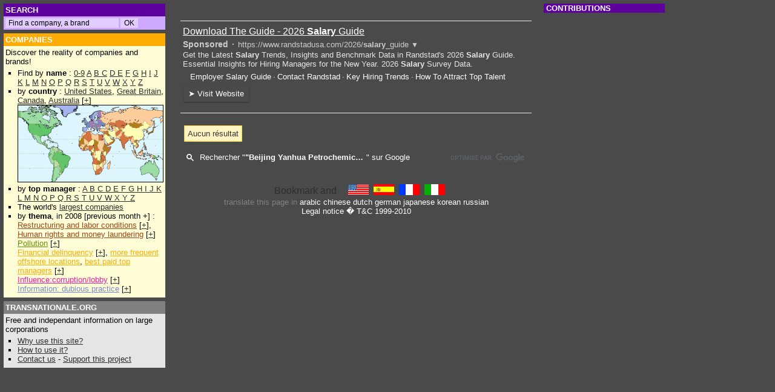

--- FILE ---
content_type: text/html; charset=UTF-8
request_url: http://www.transnationale.org/gsearch.php?domains=www.transnationale.org&sitesearch=&q=%22Beijing%20Yanhua%20Petrochemical%20Co.%20Ltd.%22+salary+OR+bonus+OR+stock-options&sa=OK&client=pub-2642534665785160&forid=1&channel=6290198667&ie=ISO-8859-1&oe=ISO-8859-1&flav=0002&sig=NuXwWEvBGZspbgPc&cof=GALT%3A%23CEA7FF%3BGL%3A1%3BDIV%3A%234A4A4A%3BVLC%3AFF6600%3BAH%3Acenter%3BBGC%3A4A4A4A%3BLBGC%3A4A4A4A%3BALC%3AFFB42D%3BLC%3AFFB42D%3BT%3AFFFFFF%3BGFNT%3AE8DBEF%3BGIMP%3ACEA7FF%3BLH%3A26%3BLW%3A304%3BL%3Ahttp%3A%2F%2Fwww.transnationale.org%2Fimages%2Ftrans2.gif%3BS%3Ahttp%3A%2F%2Fwww.transnationale.org%3BFORID%3A11&hl=en
body_size: 4732
content:
<html><head><title>Search results</title>


<html><head>
<META HTTP-EQUIV="Content-Language" content="EN">
<META http-equiv="Content-Type" content="text/html; charset=iso-8859-1">
<LINK REL=StyleSheet HREF="/style2.css" TYPE="text/css">
<script type="text/javascript">
<!--
if (document.all) { navi="IE" } else {
if (document.layers) { navi="NN" } else {
if (document.getElementById) { navi="N6"} } }
s= "http://www.transnationale.org/" 

if ((location.hostname.lastIndexOf('transnationale.org')=="-1") && (location.pathname.lastIndexOf('translate')=="-1")) { 
document.location.replace ? document.location.replace(s) : document.location.href = (s) ;
 }


function Validator(theForm) {
var valid="0123456789abcdefghijklmnopqrstuvwxyzABCDEFGHIJKLMNOPQRSTUVWXYZ-_@."

for (var i=0; i<theForm.Email.value.length; i++) {
if (valid.indexOf(theForm.Email.value.charAt(i)) < 0) {
alert("!! Your e-mail address contains an invalid character !!");
theForm.Email.focus();
return false;
} }

if (theForm.Email.value.indexOf("@",0)<0) {
alert("!! Your e-mail address is not valid !!");
theForm.Email.focus();
return false;
} }

function clearText(thefield){
if (thefield.defaultValue==thefield.value)
thefield.value = ""
}

function Get_Cookie(name) {
var start = document.cookie.toUpperCase().indexOf(" "+name+"=")+1;
var len = start+name.length+1;
if ((!start) && (name != document.cookie.toUpperCase().substring(0,name.length))) return null;
if (start == -1) return null;
var end = document.cookie.indexOf(";",len);
if (end == -1) end = document.cookie.length;
return unescape(document.cookie.substring(len,end)); }

function Set_Cookie(name,value,path,domain) {
document.cookie = name + "=" + escape(value) +
( (expires) ? ";expires=" + expires.toGMTString() : "") +
( (path) ? ";path=" + path : "") + 
( (domain) ? ";domain=" + domain : ""); }

var now = new Date();
expires = new Date(now.getTime() + 10 * 365 * 24 * 60 * 60 * 1000); 
now.setTime(now.getTime()+((now.getTimezoneOffset()+60)*60*1000))
var member
member = 0

//if (location.pathname.lastIndexOf('companies') !="-1") {
	if ((Get_Cookie("PAIEMENT") == 'O') || (Get_Cookie("PAIEMENT") == 'o')) { 
		if (document.cookie.toUpperCase().lastIndexOf("ABOPRO") != "-1") {
			if (Get_Cookie("ABOPRO") > now.getTime()) {
				member = 1;
			}
		} else { 
		
			var p=location.pathname.substring(location.pathname.lastIndexOf('companies')+10,location.pathname.lastIndexOf('.php'));
			var pco=p
			// for ( i=0; i<p.length; i++ ) { 
			// pco = pco.replace("_","%255F");
			// }
			pco=pco.toUpperCase()
			
			if (document.cookie.toUpperCase().lastIndexOf("P"+pco) != "-1") {
				if (Get_Cookie("P"+pco) > now.getTime()) {
					member = 1
				}
			}
		}
	}
//}


document.write('<style type="text\/css">');
//if (member!=1) {
//document.write('.public {display:block; width:100%;margin: 0; overflow: no;border:0;}');
//document.write('.member {display:none; width:100%; margin: 0; overflow: no;border:0;}');
//} else {
//document.write('#complet{display:none;}');
document.write('.public {display:none; width:100%;margin: 0; overflow: no;border:0;}');
document.write('.member {display:block; width:100%; margin: 0; overflow: no;border:0;}');
//}
document.write('<\/style>');


	/*
	* Montre / Cache un div
	*/
	function DivStatus( nom, numero )
		{
			var divID = nom + numero;
			var hdivID = 'h'+nom+numero;
			if ( document.getElementById && document.getElementById( divID ) ) // Pour les navigateurs r�cents
				{
					Pdiv = document.getElementById( divID );
					hPdiv = document.getElementById( hdivID );
					PcH = true;
		 		}
			else if ( document.all && document.all[ divID ] ) // Pour les veilles versions
				{
					Pdiv = document.all[ divID ];
					hPdiv = document.all[ hdivID ];
					PcH = true;
				}
			else if ( document.layers && document.layers[ divID ] ) // Pour les tr�s veilles versions
				{
					Pdiv = document.layers[ divID ];
					hPdiv = document.layers[ hdivID ];
					PcH = true;
				}
			else
				{
					
					PcH = false;
				}
			if ( PcH )
				{
					Pdiv.className = ( Pdiv.className == 'cachediv' ) ? '' : 'cachediv';
					if ( Pdiv.className == 'cachediv' ) {
						hPdiv.className = 'inactive';
					} else {
						hPdiv.className = 'active';
					}
				}
		}
		

	/*
	* Cache un div 
	*/
	function Hide( nom, numero )
		{
			
			var divID = nom + numero;
			var hdivID = 'h'+nom+numero;
						
			if ( document.getElementById && document.getElementById( divID ) ) // Pour les navigateurs r�cents
				{
					Pdiv = document.getElementById( divID );
					hPdiv = document.getElementById( hdivID );
					PcH = true;
		 		}
			else if ( document.all && document.all[ divID ] ) // Pour les veilles versions
				{
					Pdiv = document.all[ divID ];
					hPdiv = document.all[ hdivID ];
					PcH = true;
				}
			else if ( document.layers && document.layers[ divID ] ) // Pour les tr�s veilles versions
				{
					Pdiv = document.layers[ divID ];
					hPdiv = document.layers[ hdivID ];
					PcH = true;
				}
			else
				{
					
					PcH = false;
				}
					Pdiv.className = 'cachediv';
					
					if (hPdiv.className != 'off') {hPdiv.className = 'inactive';}
		}
function Validation(theForm) {
if (theForm.commentaire_titre.value=='') {
alert("This field must be filled !!");
theForm.commentaire_titre.focus();
return false;
}

if (theForm.commentaire_auteur.value=='') {
alert("This field must be filled !!");
theForm.commentaire_auteur.focus();
return false;
} 

if (theForm.commentaire_texte.value=='') {
alert("This field must be filled !!");
theForm.commentaire_texte.focus();
return false;
}
}

//-->
</script>


</head><body style="background-color:#4a4a4a;">
<div style="top: 6px;left: 6px;position: absolute;width: 98%;margin:0;">
	
<div style="position: absolute;left:0;width: 260px;">

<table width=260 border=0 cellspacing=0 cellpadding=3 align=left>

<tr><td class=tdossier bgcolor=#5d009d>
<nobr>

<form method="get" action="http://www.transnationale.org/gsearch.php" target="_top" class=goo>
<font style="font-size:10pt;">SEARCH&nbsp</font>
</td></tr><tr><td class=tp bgcolor=#cea7ff>
<input type="text" name="q" size="25" maxlength="255" value=" Find a company, a brand" id="sbi" onFocus=clearText(this) class=go></input>
<input type="submit" name="sa" value="OK" id="sbb" class=go></input>
</form>


</nobr></td></tr>

<tr height=5><td></td></tr>

<tr><td class=tdossier bgcolor=#FFAC04><a href="/default.php#entr" class=struc style="font-size:10pt;">COMPANIES</a><br>
</td></tr><tr><td bgcolor=#FFFED7 class=td style="border-left: 0px solid #2E2E2E; border-right: 0px solid #2E2E2E; border-bottom: 0px solid #2E2E2E;">
Discover the reality of companies and brands!<br>

<ul style="margin: 2px 0; padding: 2px 0 2px 1.5em;list-style-type:square;">
<li>Find by <b>name</b> :
<a href="/rating/companies_0.php">0-9</a> <a href="/rating/companies_a.php">A</a> <a href="/rating/companies_b.php">B</a><a href="/rating/companies_c.php"> C</a> <a href="/rating/companies_d.php">D</a><a href="/rating/companies_e.php"> E</a> <a href="/rating/companies_f.php">F</a> <a href="/rating/companies_g.php">G</a> <a href="/rating/companies_h.php">H</a> <a href="/rating/companies_i.php">I</a> <a href="/rating/companies_j.php">J</a> <a href="/rating/companies_k.php">K</a>
<a href="/rating/companies_l.php"> L</a> <a href="/rating/companies_m.php">M</a> <a href="/rating/companies_n.php">N</a> <a href="/rating/companies_o.php">O</a> <a href="/rating/companies_p.php">P</a> <a href="/rating/companies_q.php">Q</a> <a href="/rating/companies_r.php">R</a> <a href="/rating/companies_s.php">S</a> <a href="/rating/companies_t.php">T</a> <a href="/rating/companies_u.php">U</a> <a href="/rating/companies_v.php">V</a> <a href="/rating/companies_w.php">W</a> <a href="/rating/companies_x.php">X</a> <a href="/rating/companies_y.php">Y</a> <a href="/rating/companies_z.php">Z</a>
</li><li> by <b>country</b> : <a href="/countries/usa.php">United States</a>, <a href="/countries/gbr.php">Great Britain</a>, <a href="/countries/can.php">Canada</a>, <a href="/countries/aus.php">Australia</a> [<a href="/epays.php">+</a>]
<br><a href="/epays.php"><img src="/images/mappemonde_mini.gif" border="1" height="126" width="239"></a>
</li><li>by <b>top manager</b> :
	<a href="/manager/manager_a.php">A </a>
<a href="/manager/manager_b.php">B </a>
<a href="/manager/manager_c.php">C </a>
<a href="/manager/manager_d.php">D </a>
<a href="/manager/manager_e.php">E </a>
<a href="/manager/manager_f.php">F </a>
<a href="/manager/manager_g.php">G </a>
<a href="/manager/manager_h.php">H </a>
<a href="/manager/manager_i.php">I </a>
<a href="/manager/manager_j.php">J </a>
<a href="/manager/manager_k.php">K </a>
<a href="/manager/manager_l.php">L </a>
<a href="/manager/manager_m.php">M </a>
<a href="/manager/manager_n.php">N </a>
<a href="/manager/manager_n.php">O </a>
<a href="/manager/manager_p.php">P </a>
<a href="/manager/manager_q.php">Q </a>
<a href="/manager/manager_r.php">R </a>
<a href="/manager/manager_s.php">S </a>
<a href="/manager/manager_t.php">T </a>
<a href="/manager/manager_u.php">U </a>
<a href="/manager/manager_v.php">V </a>
<a href="/manager/manager_w.php">W </a>
<a href="/manager/manager_x.php">X </a>
<a href="/manager/manager_y.php">Y </a>
<a href="/manager/manager_z.php">Z </a>
</li><li>The world's <a href="/countries/majors.php">largest companies</a>

</li><li> by <b>thema</b>, in 2008 [previous month +] : 
	<br><a href="/rating/soci2008.php" class=soci>Restructuring and labor conditions</a> [<a href="/news.php#empl">+</a>], <a href="/rating/homm2008.php" class=soci>Human rights and money laundering</a> [<a href="/news.php#homm">+</a>]
	<br><a href="/rating/envi2008.php" class=envi>Pollution</a> [<a href="/news.php#envi">+</a>]
	<br><a href="/rating/deli2008.php" class=deli>Financial delinquency</a> [<a href="/news.php#deli">+</a>], <a href="/rating/para2008.php" class=deli>more frequent offshore locations</a>, <a href="/rating/mana2008.php" class=deli>best paid top managers</a> [<a href="/news.php#mana">+</a>]
	<br><a href="/rating/infl2008.php" class=infl>Influence:corruption/lobby</a> [<a href="/news.php#infl">+</a>]
	<br><a href="/rating/imag2008.php" class=imag>Information: dubious practice</a> [<a href="/news.php#imag">+</a>]
	</li>
</ul></td></tr>

<tr height=5><td></td></tr>

<tr><td class=tdossier bgcolor=#808080>
<a href="/aide.php" class=struc style="font-size:10pt;">TRANSNATIONALE.ORG</a>
</td></tr><tr><td bgcolor=#e4e5e4 class=td>

Free and independant information on large corporations

<ul style="margin: 2px 0; padding: 2px 0 2px 1.5em;list-style-type:square;">
	
<li><a href="/aide.php#why">Why use this site?</a>
</li><li><a href="/aide.php#utile">How to use it?
</li><li><a href="/contact.php">Contact us</a> - <a href="/members/abo.php">Support this project</a>

</td></tr>
</table></div>

<div style="width:616px; height:100% !important; height:700px; margin: 0 172px 0 272px; padding:0 2px 0 2px;">
<table cellpadding=0 cellmargin=0><!-- google_ad_section_start -->
<table cellspacing=0 cellpadding=4 width=100%><tr><td class=td>
	
	
<!-- Google Search Result Snippet Begins -->
<script>
  (function() {
    var cx = 'partner-pub-2642534665785160:d09s6hd2c3a';
    var gcse = document.createElement('script');
    gcse.type = 'text/javascript';
    gcse.async = true;
    gcse.src = 'https://cse.google.com/cse.js?cx=' + cx;
    var s = document.getElementsByTagName('script')[0];
    s.parentNode.insertBefore(gcse, s);
  })();
</script>
<gcse:searchresults-only></gcse:searchresults-only>
<!-- Google Search Result Snippet Ends -->

</td></tr></table>

<!-- google_ad_section_end -->


<hr class=hr>

<div style="width:100%; text-align:center; align:center; " >

<!-- AddThis Button BEGIN -->
<script type="text/javascript">var addthis_pub="tnc341";</script>
<a href="http://www.addthis.com/bookmark.php?v=20" onmouseover="return addthis_open(this, '', '[URL]', '[TITLE]')" onmouseout="addthis_close()" onclick="return addthis_sendto()"><img src="http://s7.addthis.com/static/btn/lg-share-en.gif" width="125" height="16" alt="Bookmark and Share" style="border:0"/></a><script type="text/javascript" src="http://s7.addthis.com/js/200/addthis_widget.js"></script>
<!-- AddThis Button END -->

<font size=2>
&nbsp;<a href="http://www.transnationale.org/" target="_top"><img src="/images/dr_anglais.gif" border=0 height=18 width=34></a>
&nbsp;<a href="http://es.transnationale.org/" target="_top"><img src="/images/dr_espagnol.gif" border="0" width=34 height=18 alt="en espa�ol"></a>
&nbsp;<a href="http://fr.transnationale.org/" target="_top"><img src="/images/dr_francais.gif" border="0" width=34 height=18 alt="en fran�ais"></a>
&nbsp;<a href="http://it.transnationale.org/" target="_top"><img src="/images/dr_italien.gif" border=0 width=34 height=18 alt="in italiano"></a>
<br>

 <font color=#808080>translate this page in <a class=struc href="http://www.google.com/translate?u=http%3A%2F%2Fwww.transnationale.org%2Fgsearch.php%3Fdomains%3Dwww.transnationale.org%26sitesearch%3D%26q%3D%2522Beijing%2520Yanhua%2520Petrochemical%2520Co.%2520Ltd.%2522%2Bsalary%2BOR%2Bbonus%2BOR%2Bstock-options%26sa%3DOK%26client%3Dpub-2642534665785160%26forid%3D1%26channel%3D6290198667%26ie%3DISO-8859-1%26oe%3DISO-8859-1%26flav%3D0002%26sig%3DNuXwWEvBGZspbgPc%26cof%3DGALT%253A%2523CEA7FF%253BGL%253A1%253BDIV%253A%25234A4A4A%253BVLC%253AFF6600%253BAH%253Acenter%253BBGC%253A4A4A4A%253BLBGC%253A4A4A4A%253BALC%253AFFB42D%253BLC%253AFFB42D%253BT%253AFFFFFF%253BGFNT%253AE8DBEF%253BGIMP%253ACEA7FF%253BLH%253A26%253BLW%253A304%253BL%253Ahttp%253A%252F%252Fwww.transnationale.org%252Fimages%252Ftrans2.gif%253BS%253Ahttp%253A%252F%252Fwww.transnationale.org%253BFORID%253A11%26hl%3Den&langpair=en%7Car&hl=en&ie=UTF8">arabic</a> <a class=struc href="http://www.google.com/translate?u=http%3A%2F%2Fwww.transnationale.org%2Fgsearch.php%3Fdomains%3Dwww.transnationale.org%26sitesearch%3D%26q%3D%2522Beijing%2520Yanhua%2520Petrochemical%2520Co.%2520Ltd.%2522%2Bsalary%2BOR%2Bbonus%2BOR%2Bstock-options%26sa%3DOK%26client%3Dpub-2642534665785160%26forid%3D1%26channel%3D6290198667%26ie%3DISO-8859-1%26oe%3DISO-8859-1%26flav%3D0002%26sig%3DNuXwWEvBGZspbgPc%26cof%3DGALT%253A%2523CEA7FF%253BGL%253A1%253BDIV%253A%25234A4A4A%253BVLC%253AFF6600%253BAH%253Acenter%253BBGC%253A4A4A4A%253BLBGC%253A4A4A4A%253BALC%253AFFB42D%253BLC%253AFFB42D%253BT%253AFFFFFF%253BGFNT%253AE8DBEF%253BGIMP%253ACEA7FF%253BLH%253A26%253BLW%253A304%253BL%253Ahttp%253A%252F%252Fwww.transnationale.org%252Fimages%252Ftrans2.gif%253BS%253Ahttp%253A%252F%252Fwww.transnationale.org%253BFORID%253A11%26hl%3Den&langpair=en%7Czh-CN&hl=en&ie=UTF8">chinese</a> <a class=struc href="http://www.google.com/translate?u=http%3A%2F%2Fwww.transnationale.org%2Fgsearch.php%3Fdomains%3Dwww.transnationale.org%26sitesearch%3D%26q%3D%2522Beijing%2520Yanhua%2520Petrochemical%2520Co.%2520Ltd.%2522%2Bsalary%2BOR%2Bbonus%2BOR%2Bstock-options%26sa%3DOK%26client%3Dpub-2642534665785160%26forid%3D1%26channel%3D6290198667%26ie%3DISO-8859-1%26oe%3DISO-8859-1%26flav%3D0002%26sig%3DNuXwWEvBGZspbgPc%26cof%3DGALT%253A%2523CEA7FF%253BGL%253A1%253BDIV%253A%25234A4A4A%253BVLC%253AFF6600%253BAH%253Acenter%253BBGC%253A4A4A4A%253BLBGC%253A4A4A4A%253BALC%253AFFB42D%253BLC%253AFFB42D%253BT%253AFFFFFF%253BGFNT%253AE8DBEF%253BGIMP%253ACEA7FF%253BLH%253A26%253BLW%253A304%253BL%253Ahttp%253A%252F%252Fwww.transnationale.org%252Fimages%252Ftrans2.gif%253BS%253Ahttp%253A%252F%252Fwww.transnationale.org%253BFORID%253A11%26hl%3Den&langpair=en%7Cnl&hl=en&ie=UTF8">dutch</a> <a class=struc href="http://www.google.com/translate?u=http%3A%2F%2Fwww.transnationale.org%2Fgsearch.php%3Fdomains%3Dwww.transnationale.org%26sitesearch%3D%26q%3D%2522Beijing%2520Yanhua%2520Petrochemical%2520Co.%2520Ltd.%2522%2Bsalary%2BOR%2Bbonus%2BOR%2Bstock-options%26sa%3DOK%26client%3Dpub-2642534665785160%26forid%3D1%26channel%3D6290198667%26ie%3DISO-8859-1%26oe%3DISO-8859-1%26flav%3D0002%26sig%3DNuXwWEvBGZspbgPc%26cof%3DGALT%253A%2523CEA7FF%253BGL%253A1%253BDIV%253A%25234A4A4A%253BVLC%253AFF6600%253BAH%253Acenter%253BBGC%253A4A4A4A%253BLBGC%253A4A4A4A%253BALC%253AFFB42D%253BLC%253AFFB42D%253BT%253AFFFFFF%253BGFNT%253AE8DBEF%253BGIMP%253ACEA7FF%253BLH%253A26%253BLW%253A304%253BL%253Ahttp%253A%252F%252Fwww.transnationale.org%252Fimages%252Ftrans2.gif%253BS%253Ahttp%253A%252F%252Fwww.transnationale.org%253BFORID%253A11%26hl%3Den&langpair=en%7Cde&hl=en&ie=UTF8">german</a> <a class=struc href="http://www.google.com/translate?u=http%3A%2F%2Fwww.transnationale.org%2Fgsearch.php%3Fdomains%3Dwww.transnationale.org%26sitesearch%3D%26q%3D%2522Beijing%2520Yanhua%2520Petrochemical%2520Co.%2520Ltd.%2522%2Bsalary%2BOR%2Bbonus%2BOR%2Bstock-options%26sa%3DOK%26client%3Dpub-2642534665785160%26forid%3D1%26channel%3D6290198667%26ie%3DISO-8859-1%26oe%3DISO-8859-1%26flav%3D0002%26sig%3DNuXwWEvBGZspbgPc%26cof%3DGALT%253A%2523CEA7FF%253BGL%253A1%253BDIV%253A%25234A4A4A%253BVLC%253AFF6600%253BAH%253Acenter%253BBGC%253A4A4A4A%253BLBGC%253A4A4A4A%253BALC%253AFFB42D%253BLC%253AFFB42D%253BT%253AFFFFFF%253BGFNT%253AE8DBEF%253BGIMP%253ACEA7FF%253BLH%253A26%253BLW%253A304%253BL%253Ahttp%253A%252F%252Fwww.transnationale.org%252Fimages%252Ftrans2.gif%253BS%253Ahttp%253A%252F%252Fwww.transnationale.org%253BFORID%253A11%26hl%3Den&langpair=en%7Cja&hl=en&ie=UTF8">japanese</a> <a class=struc href="http://www.google.com/translate?u=http%3A%2F%2Fwww.transnationale.org%2Fgsearch.php%3Fdomains%3Dwww.transnationale.org%26sitesearch%3D%26q%3D%2522Beijing%2520Yanhua%2520Petrochemical%2520Co.%2520Ltd.%2522%2Bsalary%2BOR%2Bbonus%2BOR%2Bstock-options%26sa%3DOK%26client%3Dpub-2642534665785160%26forid%3D1%26channel%3D6290198667%26ie%3DISO-8859-1%26oe%3DISO-8859-1%26flav%3D0002%26sig%3DNuXwWEvBGZspbgPc%26cof%3DGALT%253A%2523CEA7FF%253BGL%253A1%253BDIV%253A%25234A4A4A%253BVLC%253AFF6600%253BAH%253Acenter%253BBGC%253A4A4A4A%253BLBGC%253A4A4A4A%253BALC%253AFFB42D%253BLC%253AFFB42D%253BT%253AFFFFFF%253BGFNT%253AE8DBEF%253BGIMP%253ACEA7FF%253BLH%253A26%253BLW%253A304%253BL%253Ahttp%253A%252F%252Fwww.transnationale.org%252Fimages%252Ftrans2.gif%253BS%253Ahttp%253A%252F%252Fwww.transnationale.org%253BFORID%253A11%26hl%3Den&langpair=en%7Cko&hl=en&ie=UTF8">korean</a> <a class=struc href="http://www.google.com/translate?u=http%3A%2F%2Fwww.transnationale.org%2Fgsearch.php%3Fdomains%3Dwww.transnationale.org%26sitesearch%3D%26q%3D%2522Beijing%2520Yanhua%2520Petrochemical%2520Co.%2520Ltd.%2522%2Bsalary%2BOR%2Bbonus%2BOR%2Bstock-options%26sa%3DOK%26client%3Dpub-2642534665785160%26forid%3D1%26channel%3D6290198667%26ie%3DISO-8859-1%26oe%3DISO-8859-1%26flav%3D0002%26sig%3DNuXwWEvBGZspbgPc%26cof%3DGALT%253A%2523CEA7FF%253BGL%253A1%253BDIV%253A%25234A4A4A%253BVLC%253AFF6600%253BAH%253Acenter%253BBGC%253A4A4A4A%253BLBGC%253A4A4A4A%253BALC%253AFFB42D%253BLC%253AFFB42D%253BT%253AFFFFFF%253BGFNT%253AE8DBEF%253BGIMP%253ACEA7FF%253BLH%253A26%253BLW%253A304%253BL%253Ahttp%253A%252F%252Fwww.transnationale.org%252Fimages%252Ftrans2.gif%253BS%253Ahttp%253A%252F%252Fwww.transnationale.org%253BFORID%253A11%26hl%3Den&langpair=en%7Cru&hl=en&ie=UTF8">russian</a>

</font><br><a href="/aide.php#legal" class=struc>Legal notice</a><font color=white> � T&C 1999-2010
</font></div>

</div>

<div style="position: absolute;left:892px;top:0;width: 170px;">
<style type="text/css">
a.ad:hover {background-color:#4a4a4a ;}
</style>

<table width=200 border=0 cellspacing=0 cellpadding=0 align=left>
<tr><td class=tdossier bgcolor=#5d009d>
<font style="font-size:10pt;">&nbsp;CONTRIBUTIONS</font>
</td></tr><tr><td>
</td></tr></table>

</div>

<script src="http://www.google-analytics.com/urchin.js" type="text/javascript">
</script>
<script type="text/javascript">
_uacct = "UA-322621-1";
urchinTracker();
</script>
</div></body></html>


--- FILE ---
content_type: text/html; charset=UTF-8
request_url: https://syndicatedsearch.goog/cse_v2/ads?sjk=TQiIxT%2F5SKuzJ9oTbGA2Vg%3D%3D&adsafe=low&cx=partner-pub-2642534665785160%3Ad09s6hd2c3a&fexp=20606%2C17301431%2C17301434%2C17301435%2C17301266%2C72717108%2C17301545&client=google-coop&q=%22Beijing%20Yanhua%20Petrochemical%20Co.%20Ltd.%22%20salary%20OR%20bonus%20OR%20stock-options&r=m&hl=fr&ivt=0&type=0&oe=UTF-8&ie=UTF-8&format=p4&ad=p4&nocache=8451769003453571&num=0&output=uds_ads_only&source=gcsc&v=3&bsl=10&pac=0&u_his=2&u_tz=0&dt=1769003453573&u_w=1280&u_h=720&biw=1280&bih=720&psw=1280&psh=720&frm=0&uio=-&drt=0&jsid=csa&jsv=855242569&rurl=http%3A%2F%2Fwww.transnationale.org%2Fgsearch.php%3Fdomains%3Dwww.transnationale.org%26sitesearch%3D%26q%3D%2522Beijing%2520Yanhua%2520Petrochemical%2520Co.%2520Ltd.%2522%2Bsalary%2BOR%2Bbonus%2BOR%2Bstock-options%26sa%3DOK%26client%3Dpub-2642534665785160%26forid%3D1%26channel%3D6290198667%26ie%3DISO-8859-1%26oe%3DISO-8859-1%26flav%3D0002%26sig%3DNuXwWEvBGZspbgPc%26cof%3DGALT%253A%2523CEA7FF%253BGL%253A1%253BDIV%253A%25234A4A4A%253BVLC%253AFF6600%253BAH%253Acenter%253BBGC%253A4A4A4A%253BLBGC%253A4A4A4A%253BALC%253AFFB42D%253BLC%253AFFB42D%253BT%253AFFFFFF%253BGFNT%253AE8DBEF%253BGIMP%253ACEA7FF%253BLH%253A26%253BLW%253A304%253BL%253Ahttp%253A%252F%252Fwww.transnationale.org%252Fimages%252Ftrans2.gif%253BS%253Ahttp%253A%252F%252Fwww.transnationale.org%253BFORID%253A11%26hl%3Den
body_size: 12289
content:
<!doctype html><html lang="fr-US"> <head> <style id="ssr-boilerplate">body{-webkit-text-size-adjust:100%; font-family:arial,sans-serif; margin:0;}.div{-webkit-box-flex:0 0; -webkit-flex-shrink:0; flex-shrink:0;max-width:100%;}.span:last-child, .div:last-child{-webkit-box-flex:1 0; -webkit-flex-shrink:1; flex-shrink:1;}.a{text-decoration:none; text-transform:none; color:inherit; display:inline-block;}.span{-webkit-box-flex:0 0; -webkit-flex-shrink:0; flex-shrink:0;display:inline-block; overflow:hidden; text-transform:none;}.img{border:none; max-width:100%; max-height:100%;}.i_{display:-ms-flexbox; display:-webkit-box; display:-webkit-flex; display:flex;-ms-flex-align:start; -webkit-box-align:start; -webkit-align-items:flex-start; align-items:flex-start;box-sizing:border-box; overflow:hidden;}.v_{-webkit-box-flex:1 0; -webkit-flex-shrink:1; flex-shrink:1;}.j_>span:last-child, .j_>div:last-child, .w_, .w_:last-child{-webkit-box-flex:0 0; -webkit-flex-shrink:0; flex-shrink:0;}.l_{-ms-overflow-style:none; scrollbar-width:none;}.l_::-webkit-scrollbar{display:none;}.s_{position:relative; display:inline-block;}.u_{position:absolute; top:0; left:0; height:100%; background-repeat:no-repeat; background-size:auto 100%;}.t_{display:block;}.r_{display:-ms-flexbox; display:-webkit-box; display:-webkit-flex; display:flex;-ms-flex-align:center; -webkit-box-align:center; -webkit-align-items:center; align-items:center;-ms-flex-pack:center; -webkit-box-pack:center; -webkit-justify-content:center; justify-content:center;}.q_{box-sizing:border-box; max-width:100%; max-height:100%; overflow:hidden;display:-ms-flexbox; display:-webkit-box; display:-webkit-flex; display:flex;-ms-flex-align:center; -webkit-box-align:center; -webkit-align-items:center; align-items:center;-ms-flex-pack:center; -webkit-box-pack:center; -webkit-justify-content:center; justify-content:center;}.n_{text-overflow:ellipsis; white-space:nowrap;}.p_{-ms-flex-negative:1; max-width: 100%;}.m_{overflow:hidden;}.o_{white-space:nowrap;}.x_{cursor:pointer;}.y_{display:none; position:absolute; z-index:1;}.k_>div:not(.y_) {display:-webkit-inline-box; display:-moz-inline-box; display:-ms-inline-flexbox; display:-webkit-inline-flex; display:inline-flex; vertical-align:middle;}.k_.topAlign>div{vertical-align:top;}.k_.centerAlign>div{vertical-align:middle;}.k_.bottomAlign>div{vertical-align:bottom;}.k_>span, .k_>a, .k_>img, .k_{display:inline; vertical-align:middle;}.si101:nth-of-type(5n+1) > .si141{border-left: #1f8a70 7px solid;}.rssAttrContainer ~ .si101:nth-of-type(5n+2) > .si141{border-left: #1f8a70 7px solid;}.si101:nth-of-type(5n+3) > .si141{border-left: #bedb39 7px solid;}.rssAttrContainer ~ .si101:nth-of-type(5n+4) > .si141{border-left: #bedb39 7px solid;}.si101:nth-of-type(5n+5) > .si141{border-left: #ffe11a 7px solid;}.rssAttrContainer ~ .si101:nth-of-type(5n+6) > .si141{border-left: #ffe11a 7px solid;}.si101:nth-of-type(5n+2) > .si141{border-left: #fd7400 7px solid;}.rssAttrContainer ~ .si101:nth-of-type(5n+3) > .si141{border-left: #fd7400 7px solid;}.si101:nth-of-type(5n+4) > .si141{border-left: #004358 7px solid;}.rssAttrContainer ~ .si101:nth-of-type(5n+5) > .si141{border-left: #004358 7px solid;}.z_{cursor:pointer;}.si130{display:inline; text-transform:inherit;}.flexAlignStart{-ms-flex-align:start; -webkit-box-align:start; -webkit-align-items:flex-start; align-items:flex-start;}.flexAlignBottom{-ms-flex-align:end; -webkit-box-align:end; -webkit-align-items:flex-end; align-items:flex-end;}.flexAlignCenter{-ms-flex-align:center; -webkit-box-align:center; -webkit-align-items:center; align-items:center;}.flexAlignStretch{-ms-flex-align:stretch; -webkit-box-align:stretch; -webkit-align-items:stretch; align-items:stretch;}.flexJustifyStart{-ms-flex-pack:start; -webkit-box-pack:start; -webkit-justify-content:flex-start; justify-content:flex-start;}.flexJustifyCenter{-ms-flex-pack:center; -webkit-box-pack:center; -webkit-justify-content:center; justify-content:center;}.flexJustifyEnd{-ms-flex-pack:end; -webkit-box-pack:end; -webkit-justify-content:flex-end; justify-content:flex-end;}</style>  <style>.si25{font-weight:700;font-size:14px;line-height:20px;color:#CCCCCC;}.si18{color:#FFFFFF;text-decoration:none;}.si15{line-height:19px;color:#FFFFFF;}.si15:hover{text-decoration:underline;}.si16{line-height:19px;padding-left:3px;padding-right:3px;color:#FFFFFF;}.si24{color:#CCCCCC;}.styleable-rootcontainer{background-color:#4A4A4A;font-family:arial,sans-serif,arial,sans-serif;font-size:13px;padding-bottom:6px;padding-left:4px;padding-top:6px;color:#E6E6E6;width:100%; -ms-flex-negative:1;-webkit-box-flex:1 0; -webkit-flex-shrink:1; flex-shrink:1;}.styleable-description{line-height:15px;max-width:600px;}.styleable-visurl{line-height:15px;margin-right:4px;color:#CCCCCC;}.styleable-title{font-size:16px;line-height:22px;color:#FFFFFF;text-decoration:underline;}.si67{font-weight:400;font-family:sans-serif,arial,sans-serif;font-size:12px;line-height:12px;padding-top:1px;color:#327c50;}.si1{color:#E6E6E6;}.si2{padding-bottom:2px;padding-right:3px;}.si11{line-height:14px;color:#666666;}.si20{line-height:12px;margin-left:12px;}.si70{padding-bottom:14px;padding-left:30px;padding-right:30px;padding-top:0px;}.si71{font-size:16px;line-height:18px;color:#FFFFFF;}.si71:hover{text-decoration:underline;}.si72{line-height:15px;}.si9{margin-left:12px;}.si21{border-radius:2px;font-size:13px;height:28px;max-width:300px;margin-bottom:7px;margin-left:1px;margin-right:2px;margin-top:4px;padding-left:5px;padding-right:5px;color:#FFFFFF;-webkit-box-shadow:0px 1px 3px rgba(0, 0, 0, 0.12),0px 1px 2px rgba(0, 0, 0, 0.24); -moz-box-shadow:0px 1px 3px rgba(0, 0, 0, 0.12),0px 1px 2px rgba(0, 0, 0, 0.24); -ms-box-shadow:0px 1px 3px rgba(0, 0, 0, 0.12),0px 1px 2px rgba(0, 0, 0, 0.24); box-shadow:0px 1px 3px rgba(0, 0, 0, 0.12),0px 1px 2px rgba(0, 0, 0, 0.24);}.si21:hover{text-decoration:underline;}.si126{font-size:13px;padding-bottom:3px;padding-left:3px;padding-right:1px;padding-top:3px;color:#FFFFFF;}.si22{padding-bottom:3px;padding-left:3px;padding-right:3px;padding-top:3px;}.si130{font-weight:700;}.si68{height:15px;width:15px;}.y_{font-weight:400;background-color:#ffffff;border:1px solid #dddddd;font-family:sans-serif,arial,sans-serif;font-size:12px;line-height:12px;padding-bottom:5px;padding-left:5px;padding-right:5px;padding-top:5px;color:#666666;}.adBadgeBullet{font-weight:700;padding-left:6px;padding-right:6px;}.wtaBubbleText{font-size:12px;color:#666666;}.priceExtensionChipsExpandoPriceHyphen{margin-left:5px;}.priceExtensionChipsPrice{margin-left:5px;margin-right:5px;}.srSpaceChar{width:3px;}.srLink{}.srLink:hover{text-decoration:underline;}.promotionExtensionOccasion{font-weight:700;}.promotionExtensionLink{}.promotionExtensionLink:hover{text-decoration:underline;}.si7{padding-bottom:3px;padding-left:6px;padding-right:4px;}.ctdRatingSpacer{width:3px;}.si14{margin-left:12px;margin-top:4px;}.sitelinksLeftColumn{padding-right:20px;}.sitelinksRightColumn{padding-left:20px;}.exp-sitelinks-container{padding-top:4px;}</style> <meta content="NOINDEX, NOFOLLOW" name="ROBOTS"> <meta content="telephone=no" name="format-detection"> <meta content="origin" name="referrer"> <title>Ads by Google</title>   </head> <body>  <div id="adBlock">   <div id="ssrad-master" data-csa-needs-processing="1" data-num-ads="1" class="parent_container"><div class="i_ div si135" style="-ms-flex-direction:column; -webkit-box-orient:vertical; -webkit-flex-direction:column; flex-direction:column;-ms-flex-pack:start; -webkit-box-pack:start; -webkit-justify-content:flex-start; justify-content:flex-start;-ms-flex-align:stretch; -webkit-box-align:stretch; -webkit-align-items:stretch; align-items:stretch;" data-ad-container="1"><div id="e1" class="i_ div clicktrackedAd_js styleable-rootcontainer" style="-ms-flex-direction:column; -webkit-box-orient:vertical; -webkit-flex-direction:column; flex-direction:column;"><div class="i_ div" style="-ms-flex-direction:row; -webkit-box-orient:horizontal; -webkit-flex-direction:row; flex-direction:row;-ms-flex-pack:start; -webkit-box-pack:start; -webkit-justify-content:flex-start; justify-content:flex-start;-ms-flex-align:start; -webkit-box-align:start; -webkit-align-items:flex-start; align-items:flex-start;"><a class="p_ styleable-title a" href="https://syndicatedsearch.goog/aclk?sa=L&amp;pf=1&amp;ai=DChsSEwjknvKz45ySAxV_XkcBHR_FKWkYACICCAEQABoCcXU&amp;co=1&amp;ase=2&amp;gclid=EAIaIQobChMI5J7ys-OckgMVf15HAR0fxSlpEAAYASAAEgJFpvD_BwE&amp;cid=[base64]&amp;cce=2&amp;category=acrcp_v1_32&amp;sig=AOD64_2C89wCTTBvly6SfUnAbp1U64EUEw&amp;q&amp;nis=4&amp;adurl=https://www.randstadusa.com/employers/salary-guide/?utm_term%3Dsalary%2520analysis%26utm_campaign%3DRS-SEA-B2B-%255BNB%255D-salaryguide-general-MOFU-US-ENG%26utm_source%3Dgoogle%26utm_medium%3Dcpc%26hsa_acc%3D5264306641%26hsa_cam%3D22333331992%26hsa_grp%3D177823167282%26hsa_ad%3D738158449122%26hsa_src%3Ds%26hsa_tgt%3Dkwd-21443241%26hsa_kw%3Dsalary%2520analysis%26hsa_mt%3Db%26hsa_net%3Dadwords%26hsa_ver%3D3%26gad_source%3D5%26gad_campaignid%3D22333331992%26gclid%3DEAIaIQobChMI5J7ys-OckgMVf15HAR0fxSlpEAAYASAAEgJFpvD_BwE" data-nb="0" attributionsrc="" data-set-target="1" target="_top">Download The Guide - 2026 <span style='display:inline;text-transform:inherit;' class="si130 span">Salary</span> Guide</a></div><div class="i_ div" style="-ms-flex-direction:row; -webkit-box-orient:horizontal; -webkit-flex-direction:row; flex-direction:row;-ms-flex-pack:start; -webkit-box-pack:start; -webkit-justify-content:flex-start; justify-content:flex-start;-ms-flex-align:center; -webkit-box-align:center; -webkit-align-items:center; align-items:center;"><div class="i_ div si25 w_" style="-ms-flex-direction:row; -webkit-box-orient:horizontal; -webkit-flex-direction:row; flex-direction:row;"><span class="p_  span">Sponsored</span><span class="p_ adBadgeBullet span">·</span></div><a class="m_ o_ styleable-visurl a" data-lines="1" data-truncate="0" href="https://syndicatedsearch.goog/aclk?sa=L&amp;pf=1&amp;ai=DChsSEwjknvKz45ySAxV_XkcBHR_FKWkYACICCAEQABoCcXU&amp;co=1&amp;ase=2&amp;gclid=EAIaIQobChMI5J7ys-OckgMVf15HAR0fxSlpEAAYASAAEgJFpvD_BwE&amp;cid=[base64]&amp;cce=2&amp;category=acrcp_v1_32&amp;sig=AOD64_2C89wCTTBvly6SfUnAbp1U64EUEw&amp;q&amp;nis=4&amp;adurl=https://www.randstadusa.com/employers/salary-guide/?utm_term%3Dsalary%2520analysis%26utm_campaign%3DRS-SEA-B2B-%255BNB%255D-salaryguide-general-MOFU-US-ENG%26utm_source%3Dgoogle%26utm_medium%3Dcpc%26hsa_acc%3D5264306641%26hsa_cam%3D22333331992%26hsa_grp%3D177823167282%26hsa_ad%3D738158449122%26hsa_src%3Ds%26hsa_tgt%3Dkwd-21443241%26hsa_kw%3Dsalary%2520analysis%26hsa_mt%3Db%26hsa_net%3Dadwords%26hsa_ver%3D3%26gad_source%3D5%26gad_campaignid%3D22333331992%26gclid%3DEAIaIQobChMI5J7ys-OckgMVf15HAR0fxSlpEAAYASAAEgJFpvD_BwE" data-nb="1" attributionsrc="" data-set-target="1" target="_top">https://www.randstadusa.com/2026/<span style='display:inline;text-transform:inherit;' class="si130 span">salary</span>_guide</a><div class="i_ div si67 w_" style="-ms-flex-direction:row; -webkit-box-orient:horizontal; -webkit-flex-direction:row; flex-direction:row;"><a class="p_ si24 a" data-pingback-type="wtac" href="https://adssettings.google.com/whythisad?source=afs_3p&amp;reasons=[base64]&amp;hl=fr&amp;opi=122715837" data-notrack="true" data-set-target="1" target="_top">▼</a></div></div><span class="p_ styleable-description span">Get the Latest <span style='display:inline;text-transform:inherit;' class="si130 span">Salary</span> Trends, Insights and Benchmark Data in Randstad&#39;s 2026 <span style='display:inline;text-transform:inherit;' class="si130 span">Salary</span> Guide. Essential Insights for Hiring Managers for the New Year. 2026 <span style='display:inline;text-transform:inherit;' class="si130 span">Salary</span> Survey Data.</span><div class="i_ div" style="-ms-flex-direction:column; -webkit-box-orient:vertical; -webkit-flex-direction:column; flex-direction:column;-ms-flex-pack:start; -webkit-box-pack:start; -webkit-justify-content:flex-start; justify-content:flex-start;-ms-flex-align:stretch; -webkit-box-align:stretch; -webkit-align-items:stretch; align-items:stretch;"><div class="i_ div si14" style="-ms-flex-direction:row; -webkit-box-orient:horizontal; -webkit-flex-direction:row; flex-direction:row;-ms-flex-pack:start; -webkit-box-pack:start; -webkit-justify-content:flex-start; justify-content:flex-start;-ms-flex-align:stretch; -webkit-box-align:stretch; -webkit-align-items:stretch; align-items:stretch;"><div class="i_ div" data-drop="true" style="-ms-flex-direction:row; -webkit-box-orient:horizontal; -webkit-flex-direction:row; flex-direction:row;"><a class="m_ o_ si15 a" data-lines="1" data-truncate="0" href="https://syndicatedsearch.goog/aclk?sa=L&amp;pf=1&amp;ai=DChsSEwjknvKz45ySAxV_XkcBHR_FKWkYACICCAEQARoCcXU&amp;co=1&amp;ase=2&amp;gclid=EAIaIQobChMI5J7ys-OckgMVf15HAR0fxSlpEAAYASABEgKig_D_BwE&amp;cid=[base64]&amp;cce=2&amp;category=acrcp_v1_32&amp;sig=AOD64_2cqSik9rpC1YBq-2fukSFvAda2Vw&amp;nis=4&amp;adurl=https://www.randstadusa.com/employers/salary-insights/salary-guide/?utm_term%3Dsalary%2520analysis%26utm_campaign%3DRS-SEA-B2B-%255BNB%255D-salaryguide-general-MOFU-US-ENG%26utm_source%3Dgoogle%26utm_medium%3Dcpc%26hsa_acc%3D5264306641%26hsa_cam%3D22333331992%26hsa_grp%3D177823167282%26hsa_ad%3D738158449122%26hsa_src%3Ds%26hsa_tgt%3Dkwd-21443241%26hsa_kw%3Dsalary%2520analysis%26hsa_mt%3Db%26hsa_net%3Dadwords%26hsa_ver%3D3%26gad_source%3D5%26gad_campaignid%3D22333331992%26gclid%3DEAIaIQobChMI5J7ys-OckgMVf15HAR0fxSlpEAAYASABEgKig_D_BwE" data-nb="6" attributionsrc="" data-set-target="1" target="_top">Employer Salary Guide</a></div><div class="i_ div" data-drop="true" style="-ms-flex-direction:row; -webkit-box-orient:horizontal; -webkit-flex-direction:row; flex-direction:row;"><span class="p_ si16 span">·</span><a class="m_ o_ si15 a" data-lines="1" data-truncate="1" href="https://syndicatedsearch.goog/aclk?sa=L&amp;pf=1&amp;ai=DChsSEwjknvKz45ySAxV_XkcBHR_FKWkYACICCAEQAhoCcXU&amp;co=1&amp;ase=2&amp;gclid=EAIaIQobChMI5J7ys-OckgMVf15HAR0fxSlpEAAYASACEgLVCfD_BwE&amp;cid=[base64]&amp;cce=2&amp;category=acrcp_v1_32&amp;sig=AOD64_1ApAPKXBfF-96Yonjlgh_58ayTRA&amp;nis=4&amp;adurl=https://www.randstadusa.com/get-in-touch/?utm_term%3Dsalary%2520analysis%26utm_campaign%3DRS-SEA-B2B-%255BNB%255D-salaryguide-general-MOFU-US-ENG%26utm_source%3Dgoogle%26utm_medium%3Dcpc%26hsa_acc%3D5264306641%26hsa_cam%3D22333331992%26hsa_grp%3D177823167282%26hsa_ad%3D738158449122%26hsa_src%3Ds%26hsa_tgt%3Dkwd-21443241%26hsa_kw%3Dsalary%2520analysis%26hsa_mt%3Db%26hsa_net%3Dadwords%26hsa_ver%3D3%26gad_source%3D5%26gad_campaignid%3D22333331992%26gclid%3DEAIaIQobChMI5J7ys-OckgMVf15HAR0fxSlpEAAYASACEgLVCfD_BwE" data-nb="6" attributionsrc="" data-set-target="1" target="_top">Contact Randstad</a></div><div class="i_ div" data-drop="true" style="-ms-flex-direction:row; -webkit-box-orient:horizontal; -webkit-flex-direction:row; flex-direction:row;"><span class="p_ si16 span">·</span><a class="m_ o_ si15 a" data-lines="1" data-truncate="1" href="https://syndicatedsearch.goog/aclk?sa=L&amp;pf=1&amp;ai=DChsSEwjknvKz45ySAxV_XkcBHR_FKWkYACICCAEQAxoCcXU&amp;co=1&amp;ase=2&amp;gclid=EAIaIQobChMI5J7ys-OckgMVf15HAR0fxSlpEAAYASADEgJt6PD_BwE&amp;cid=[base64]&amp;cce=2&amp;category=acrcp_v1_32&amp;sig=AOD64_1AXME1bgjCLar_-ldfYfcsvuS3Dg&amp;nis=4&amp;adurl=https://www.randstadusa.com/employers/salary-insights/salary-guide/?utm_term%3Dsalary%2520analysis%26utm_campaign%3DRS-SEA-B2B-%255BNB%255D-salaryguide-general-MOFU-US-ENG%26utm_source%3Dgoogle%26utm_medium%3Dcpc%26hsa_acc%3D5264306641%26hsa_cam%3D22333331992%26hsa_grp%3D177823167282%26hsa_ad%3D738158449122%26hsa_src%3Ds%26hsa_tgt%3Dkwd-21443241%26hsa_kw%3Dsalary%2520analysis%26hsa_mt%3Db%26hsa_net%3Dadwords%26hsa_ver%3D3%26gad_source%3D5%26gad_campaignid%3D22333331992%26gclid%3DEAIaIQobChMI5J7ys-OckgMVf15HAR0fxSlpEAAYASADEgJt6PD_BwE" data-nb="6" attributionsrc="" data-set-target="1" target="_top">Key Hiring Trends</a></div><div class="i_ div" data-drop="true" style="-ms-flex-direction:row; -webkit-box-orient:horizontal; -webkit-flex-direction:row; flex-direction:row;"><span class="p_ si16 span">·</span><a class="m_ o_ si15 a" data-lines="1" data-truncate="1" href="https://syndicatedsearch.goog/aclk?sa=L&amp;pf=1&amp;ai=DChsSEwjknvKz45ySAxV_XkcBHR_FKWkYACICCAEQBBoCcXU&amp;co=1&amp;ase=2&amp;gclid=EAIaIQobChMI5J7ys-OckgMVf15HAR0fxSlpEAAYASAEEgJOI_D_BwE&amp;cid=[base64]&amp;cce=2&amp;category=acrcp_v1_32&amp;sig=AOD64_3nwNuMY54Q0H0ScTUQp-PEKWf8tw&amp;nis=4&amp;adurl=https://www.randstadusa.com/contact/business/in-house-services/?utm_term%3Dsalary%2520analysis%26utm_campaign%3DRS-SEA-B2B-%255BNB%255D-salaryguide-general-MOFU-US-ENG%26utm_source%3Dgoogle%26utm_medium%3Dcpc%26hsa_acc%3D5264306641%26hsa_cam%3D22333331992%26hsa_grp%3D177823167282%26hsa_ad%3D738158449122%26hsa_src%3Ds%26hsa_tgt%3Dkwd-21443241%26hsa_kw%3Dsalary%2520analysis%26hsa_mt%3Db%26hsa_net%3Dadwords%26hsa_ver%3D3%26gad_source%3D5%26gad_campaignid%3D22333331992%26gclid%3DEAIaIQobChMI5J7ys-OckgMVf15HAR0fxSlpEAAYASAEEgJOI_D_BwE" data-nb="6" attributionsrc="" data-set-target="1" target="_top">How To Attract Top Talent</a></div><div class="i_ div" data-drop="true" style="-ms-flex-direction:row; -webkit-box-orient:horizontal; -webkit-flex-direction:row; flex-direction:row;"><span class="p_ si16 span">·</span><a class="m_ o_ si15 a" data-lines="1" data-truncate="1" href="https://syndicatedsearch.goog/aclk?sa=L&amp;pf=1&amp;ai=DChsSEwjknvKz45ySAxV_XkcBHR_FKWkYACICCAEQBRoCcXU&amp;co=1&amp;ase=2&amp;gclid=EAIaIQobChMI5J7ys-OckgMVf15HAR0fxSlpEAAYASAFEgIEjvD_BwE&amp;cid=[base64]&amp;cce=2&amp;category=acrcp_v1_32&amp;sig=AOD64_2W_-YGet0MUTSaEeAxNK9Q_LktCQ&amp;nis=4&amp;adurl=https://www.randstadusa.com/job-seeker/best-jobs/top-15-best-jobs-2025/?utm_term%3Dsalary%2520analysis%26utm_campaign%3DRS-SEA-B2B-%255BNB%255D-salaryguide-general-MOFU-US-ENG%26utm_source%3Dgoogle%26utm_medium%3Dcpc%26hsa_acc%3D5264306641%26hsa_cam%3D22333331992%26hsa_grp%3D177823167282%26hsa_ad%3D738158449122%26hsa_src%3Ds%26hsa_tgt%3Dkwd-21443241%26hsa_kw%3Dsalary%2520analysis%26hsa_mt%3Db%26hsa_net%3Dadwords%26hsa_ver%3D3%26gad_source%3D5%26gad_campaignid%3D22333331992%26gclid%3DEAIaIQobChMI5J7ys-OckgMVf15HAR0fxSlpEAAYASAFEgIEjvD_BwE" data-nb="6" attributionsrc="" data-set-target="1" target="_top">Top 15 In-Demand Jobs</a></div><div class="i_ div" data-drop="true" style="-ms-flex-direction:row; -webkit-box-orient:horizontal; -webkit-flex-direction:row; flex-direction:row;"><span class="p_ si16 span">·</span><a class="m_ o_ si15 a" data-lines="1" data-truncate="1" href="https://syndicatedsearch.goog/aclk?sa=L&amp;pf=1&amp;ai=DChsSEwjknvKz45ySAxV_XkcBHR_FKWkYACICCAEQBhoCcXU&amp;co=1&amp;ase=2&amp;gclid=EAIaIQobChMI5J7ys-OckgMVf15HAR0fxSlpEAAYASAGEgLxYPD_BwE&amp;cid=[base64]&amp;cce=2&amp;category=acrcp_v1_32&amp;sig=AOD64_09lXXzUfvnzXGa2l8mPB1YVnNSwQ&amp;nis=4&amp;adurl=https://www.randstadusa.com/job-seeker/best-jobs-per-city/?utm_term%3Dsalary%2520analysis%26utm_campaign%3DRS-SEA-B2B-%255BNB%255D-salaryguide-general-MOFU-US-ENG%26utm_source%3Dgoogle%26utm_medium%3Dcpc%26hsa_acc%3D5264306641%26hsa_cam%3D22333331992%26hsa_grp%3D177823167282%26hsa_ad%3D738158449122%26hsa_src%3Ds%26hsa_tgt%3Dkwd-21443241%26hsa_kw%3Dsalary%2520analysis%26hsa_mt%3Db%26hsa_net%3Dadwords%26hsa_ver%3D3%26gad_source%3D5%26gad_campaignid%3D22333331992%26gclid%3DEAIaIQobChMI5J7ys-OckgMVf15HAR0fxSlpEAAYASAGEgLxYPD_BwE" data-nb="6" attributionsrc="" data-set-target="1" target="_top">Top Jobs By City</a></div></div></div><div class="i_ div" style="-ms-flex-direction:row; -webkit-box-orient:horizontal; -webkit-flex-direction:row; flex-direction:row;-ms-flex-pack:start; -webkit-box-pack:start; -webkit-justify-content:flex-start; justify-content:flex-start;-ms-flex-align:center; -webkit-box-align:center; -webkit-align-items:center; align-items:center;"><div class="i_ div" style="-ms-flex-direction:row; -webkit-box-orient:horizontal; -webkit-flex-direction:row; flex-direction:row;"><div class="i_ div" style="-ms-flex-direction:row; -webkit-box-orient:horizontal; -webkit-flex-direction:row; flex-direction:row;"><a href="https://syndicatedsearch.goog/aclk?sa=L&amp;pf=1&amp;ai=DChsSEwjknvKz45ySAxV_XkcBHR_FKWkYACICCAEQABoCcXU&amp;co=1&amp;ase=2&amp;gclid=EAIaIQobChMI5J7ys-OckgMVf15HAR0fxSlpEAAYASAAEgJFpvD_BwE&amp;cid=[base64]&amp;cce=2&amp;category=acrcp_v1_32&amp;sig=AOD64_2C89wCTTBvly6SfUnAbp1U64EUEw&amp;q&amp;nis=4&amp;adurl=https://www.randstadusa.com/employers/salary-guide/?utm_term%3Dsalary%2520analysis%26utm_campaign%3DRS-SEA-B2B-%255BNB%255D-salaryguide-general-MOFU-US-ENG%26utm_source%3Dgoogle%26utm_medium%3Dcpc%26hsa_acc%3D5264306641%26hsa_cam%3D22333331992%26hsa_grp%3D177823167282%26hsa_ad%3D738158449122%26hsa_src%3Ds%26hsa_tgt%3Dkwd-21443241%26hsa_kw%3Dsalary%2520analysis%26hsa_mt%3Db%26hsa_net%3Dadwords%26hsa_ver%3D3%26gad_source%3D5%26gad_campaignid%3D22333331992%26gclid%3DEAIaIQobChMI5J7ys-OckgMVf15HAR0fxSlpEAAYASAAEgJFpvD_BwE" data-nb="8" attributionsrc="" data-set-target="1" target="_top" class="i_ a si21" style="-ms-flex-direction:row; -webkit-box-orient:horizontal; -webkit-flex-direction:row; flex-direction:row;-ms-flex-pack:center; -webkit-box-pack:center; -webkit-justify-content:center; justify-content:center;-ms-flex-align:center; -webkit-box-align:center; -webkit-align-items:center; align-items:center;"><span class="p_ si126 span">➤</span><span class="p_ si22 span">Visit Website</span></a></div></div></div></div></div></div> </div> <div id="ssrab" style="display:none;"><!--leader-content--></div> <script nonce="RL3DeMsBJW_81-R-hejwXA">window.AFS_AD_REQUEST_RETURN_TIME_ = Date.now();window.IS_GOOGLE_AFS_IFRAME_ = true;(function(){window.ad_json={"caps":[{"n":"queryId","v":"vtlwaeTHBP-8nboPn4qnyQY"},{"n":"isCse","v":"t"}],"bg":{"i":"https://www.google.com/js/bg/s_hnhjAFXa3HsAyl432j9Uskhoyffm95oXd0zTKsWBw.js","p":"Kcn+J/3VThlIN5QQRuDo7u8pweEHMMH4fOCV0e6eNvsrObt2kr2LoP4qwpgAWOQptM+tccUYos8nxF8f1fP4lIlUMs2npuYiLMRl5+2kcB4AUzWhaNrqu/[base64]/h3jPyV+hwia1tSFgFJRLbvl/pqyZY/LgcL6ZeT2w1urfHPEnOJ5Cc8YlxUaE0zvAW4W8VKHTVSlnGwA92IZrqpLFczAKQFXBF/Y51ue1YN2/xmgahhy+6D4I6sFCu4hyGJkx14dLnaVfApEuoAqLLN04zCMIiy+sAQTSqmdLSJAkZkyNZd6wbUYCSWoc4epk91KL3Dtqs/e35YveJQfjob/[base64]/1YakgDONLqSjuNPF+vJc7c+sQoNDBFjznVcwq6LO/Agzl+gW3gSsdBeIMO14uUurBwshF0UV/EDGbL87iVqe3UfeyUAcyXB+ihr0ZwLiMaZ3W/6j1vEBfFFLM5dSBs1LOplIbvbvV6EJved51b7+YnU6m9waWukytL5gVYgie068tmoUYEtbk3KzWCZkFoeH1XpiiF0kXbDCyuHq08e6+jPNCeMCaHHTZW3ATRiHjXL4IVdEl9LnoZyTsvyt2Vl2QxHsFzahxH052F2X06oQbfpprmPTcmufsedm6O+JZBZTa1/qaUazF0kMIo+/4jacE5gCK37xWVE1JVBJ+EnaS4gUnSHa2huPelN8w3F43LWTqTKEntqBVQIqGwMC/b2mzQ76ZZSOuEfW+glVZAnrV0pM+eVEraVoVCEDu7TR8yNBrssgct4OkTpG4K/gomg1H/0UVyTq6mAj/rYN1BQlWwftFwMVaHYgSWue6grfKdP/XJIPoLGjC3Mll5LgmxmoKdQVQbg0/cVVX5gaYz2LB0D3g47bLsaWFOVUEBjCbi67iUAIZMfQ8NsM4JsSVbVkKAnM69WlL67Oe76jJD3eVJhKzXYHgXnPIFZOocMrWBi6uXqa5OVxYg9gptNo/dVG8fwJdZfc3rSBvNilKgpOupwbp7q7L4DpFDawehFZw1ip/wYi0QpFFxr2BKRFrDJ5sPDu4TJ/PB5jWwb6PuKjacHyVO/QRQ9HQftSLthfZdUV3+ShIrerBfFNIJvujh/yjKMPPFz0cyqMc3Z1FfmdqlWTKMq1ticm7feDaEl/tT/B2fjCTzh0Q6i2zgdLeE9PINlyFdH8C942f/Q1DSeDGkLlKT5Rxh4JsvIjtu1wF5aTXGtF9cnE8+tj9MEqgYb/uF5DF2mdCTrmoWt8jfKmgtKdnhuOQUmVU+kt0D3sITZmmzttUlIq1XnvUukgzC/fZTqJcBfTfgLEYKqPG/IwOJmJSL9xEbo+3l9+yW5+x1TFEXmZSVuStWQlbp4NzTpZFms6DbIPf23hIFq8v4vaY6MypWiwJbxNqkCuv/GWBJcbItTBUGdIJl9D8JHdP3PquKoHBuQVLnJbXd0FHolGt6RkFfrUFRK9ddDwtDHoGRjAaEeqHtHOE2DBQspS+7rq4OZw8QoMMku6YfFHKjpmyUu9l2q7Gy++JnpnQRhTVyRMEBmgpTfUJcdvGixeF3cgNqp9CMoOYtJtkvJ+hl+ybSL/hnLcgUhEWJnk/lfB0So2jhMWQW9fQf8l1Y95ds2h3ckU9i8HmgWQzFlbGlggP4NMadk26FHIen1bEissdB/uUDD6u1daDbpHTdER/R4SAkw3xUIIzqJVrYR3cRZGCOKbDTvcUNdBJJbMzNOMuejehzfZpveSWRUwrZ/D0JgHc2zUFaRhMrUKddgekhrnCIO7LRebuDTl7G2mIP+/kNvTaxk07VO5HEdgXPFpQi0GPnCzWMvp7uRXy4hckuhpE9i7H89R7OtriLUcopek84+rzRf/G0d9NBeSLYS/hlbcj/[base64]/byQMXZl+vjSTWDwNMEkN3RZzmR9ZsGIGsVv5jdz3HKpqVcM4dxv+kMsSiiUt2rBKoF12wzdNXWvJFqpmc6jpXp2eCyW/TNpR4igjaoMkFZG1Q08n/JlKWqcuPne3DRWeZvAysWkoxE4hGR2kcWb0/6hSmZnE5IkxnimaPulip4QBKDmx4ijJzIqn++uOu84e+BcbWIDEc4loH5Vfpk9l9fCEXMPyAJzchki8HvKJUtUmHKNGvnjTNojbECHAWEfp2LSgEv7yF529ATvipDrf/m9IH5Z9iir1Z0Nv/mMysZhD/XSYqu5fcRYHTq/UiKuifYFkDAsy9zLdhv2L8OGnovoL3yqW2Z8933HhfgGvZvq1LQvDOXDh1Dhv7qK49F4KxXbGf5b2nhpO22SC8iWLNpHy1XzI4Xl9+sKd9stBLc2qWtvQI0oTwTANqOS8DwUgnp+FMfHHj3BvJFQK7AI7V1RYCfNjPrWnB/lUTmqGsG0WIN1O/LgMCVD4o/LlTrrG/T6ZKnVJaD+PiLOlcycV3PcEquCOssqaAYhzLNEt1pSfOHQsS/VibeT5nVGZTmjoalbuK0Qb0Z0nO4zWuP63Fq5E8ImwJSOhZtmvno+9dmI6rP+O/s5Qz8Zw6/V9Flfq+/jchuQHzo4l+q30zxMNaDMxv34+7mLXLCgU6uGlu874G3eojCI80fzl1fuBAzb/StPgEXGUHl0xJgX//B0D40GgY7wcJdb42MoG/ELgcZF0avKxtVgA//rUA48qb0tvtKlsH0yiaiPvQo+1H5e+sNx6YtY2XwX+PoOuv9lZ4HhwkDjee4vLTAHSJi3gvOSRIwgQeO4DTecqa3s768sSs6Dwhzz+x8WQvXWd4HXpE4m5fLDksY08VxXK71dV1HNnYzSa1Hw973A5NDsSR0FKCBHYa/eqJvk+3PCiP6z7frvSdMMq9wYvPl0LfVoLdPuuEJdWjEX0YWJMNGyY/43nbwzjap/YTCQy07EZ8sHfXjAeEkRpyZzGN4QqctLQSg+jYeWzy3Y3CyCnPg4z+axKCGtZzpps8CXB2afmM/UL+uSRPssB6ELGwgKQWxHHzfeJhftOYyoHaVaGYPoqrcSGDRpgAXseziljbbSsZd7ji6ROOaBXLCS7rnVUhSojLqQpcv775su5/iIJbbXgJ7kJ6R9Uk6+TI5whUXM1zQhnz9Bpu5F+3TbLi0U/QTuSbx2tg3Cbt6QEzhMKTmpWVUmcZesXnfmbKko8V7PtGr/wjxDB+qu4pw55qnaoIqQuu5O+C8mzcS3zCHhCgFtwDrdv9VXLOKxKVxB9kmVTJTkjtKMcAktTukgChoPB/tX1EjcTiMzW3bJt8eJVJOAvjiat5ZYKslkq8FKAl+jIsKmTnhm/RTnCZVw3PxhbcqkUdIlG2QY2vVBHJ5GUlfmcBzujVSfEbqyMjZr5gBGXB+ZVzGPU+1igAI/ivU5tR+IvBPcYa8Urzfg3R473hYDjClE6tkKREFQRBy2t3FhCg5aKMeU7Q5p6nJfrC+D3lYWNjmrPb8e5gy/F19bFlBoDva+FXeI956/7gEbYzjKQ+ecB00tsmAvo331xMbJlULgIpmOqcY7J4/JxhyvoZjco0nDkQ/Dz7AJ7NbJpJiRF1QwIlrRaQdzXlUAR+KSsOkeY1agW9ReIPilg9gaHg2FW3joH+MsVTtg8Ztj+zr4v+WxVleCxpdZNEpHJmZV7RuF7iM60EDH8Kn5Gr/vv69vgGwleTIIMR0Wu2FAIwCpj7+vmCj3wKEApnD+fOUrXVcY3zeuadh/2rYHwv1/5SlDLczoOAPXkm0GJVLpaMvX6QBPseMStrodGeNplbyzS+gwKUZSY0myDNA+uc8iulYsRHu+ShPn+yf1O5nlAu/zHG0nDYFYYhlWP524wZR8AR4aape+zarGmIXPRCslRzh6Kw3Ic/n0vr6ldiBT7Y01VIQmptVeHlsja1gfLVEE6JfI8gqxa6BjYtpGHs7dQoRup6pTp8Ut8SkNDgZv2XGOnEx4RpL9wT8ad6QfrIf4Laqw24kRzoNTQTbKbNt0G9pn3r/vLoZ2p1A0HhmANI5VXMYZrXu0Ku+HUilJFOnP4Z/YE0fWjLPRSEYSe72TnU4DsSpH5+I5XJpbFxW7wfgCuM1EFZmmllp7Cs3RkbCN1D215PVV7ARi8oQiGCJsXyWsr53/Ia98l1FxA3YGLAJNlhtIcwLv4NJ3QvNCwdtwVfSeMhiJUTye7Q5jNn0ASEKuuuoB249k3uB0z2Vp9yoSiGes44dCrAsLDRhcNTO6WGXHAmawgqaS9N4EIOq5Lg3EP9uoJIttPRySuK1ki8TfMpo6XOi96xJQVm3f25dt9tKu2jn5YWtdajrdB96h+HxOu520Z/DpwM61p6RaVvhUFN1uAlbaUIwdBzmJMKb9b6ev4iSVCCu5A8LiNLpq4WST/xqMdqqjEpUluOuK2ot+d3arahSJb2/0DzI9QZJtsPh1Md6R79SGShwgDVFJnveCMGLDuhDb3oBMjFZyBGd0BunqZTEji0PZ+Q0vbyLkjmO3hocVin30z0XgNLchgEt95IPTaJ60T6FMhTvR9+pvkXJnHZgZN9ZM95moOrrTyPfV/2capyGU3s6T+k23k28KGTSW3wZw+eSlPQI5rKDWbI2H3LuB8lVYTV6oRfdNApnadN7rH3s3JFC0nOrbczwC3XbPvT3oOouW/qsFzVS64ZghYvCAAS4j2KOLkY0rMwlMejtd1/a3IIE2ze+pKuabIRYuGshIQmWa1U2dLiw2AP2SSDfRNBNtUVPX97Kh1PpoU4Mcq0r9K/4JBl4jdaZOmfzIlKsmBDi8Kl67AltN7QajrB69uA4Ic9to+1npfMW47Biuu7BJOzHYR7n3UQBaZOo9sWJsztxjR0oaAh/69bc/y2IY5O+TFDdatc1DDB80czOXBNFig9rVbToG+DXSuWKFhaQZrNk0uAxSKlWKS0mH58ivB7NTakyzBP/01sPho/rUcA1PipuTItXQYncA605d/RdCGzhdKu/C8gJ6/uQaLZtLjtyt0r/[base64]/y6qmjuGubSuNVA8H99uobOJnF+Y6rAv/BejQhICB1Z+AsJTJ1CPm7mBRYo2DfXf2dWb3NpoY9Mpetx0M1JQDeAhhB5npLlhEZEYI0TMsGDiP6JZg998B/PiLlhZiZpDZZKpplcVJEeuj6r1iFwF1/mXWFH9lzVqw4NN+xRuqJNrj1xKUcU8vLMe+eD9IzuHjXJ6zhyH/OrjwCzBXt37qQiu++ieG5oVhSRk0nt6B16YwSdA1wEm0cd8uBhPeSNRZm9iEN8WwQvXp+BL6PUS75UcTuDDkL3PPN9f5H7mnsVaUZfXYFaGxIlgabEo1QhiIb8Y9CuvWJvX/3gNsKU5FH0gmCh9uFRVI6dJDaYsoJml/RAcpjSfTj5IFxKD86dJAHHygyYkoySC/[base64]/EUFqI2uxKeii61/EXo02cd8SpQpy+hXBX0e8XsBQBkO7TgS8yvwPh3fkfUdehvzLDBd1hypAtGUaqWItuZCWwQxTx9eQB0dva+eoodBM9ml7fX19E80/63gtBkK5Oa4icbGEkac+05oichWEoRjnLfe224fML7vKSIbQL3FzOhmBHdP9/Mg8qEMDsf7lvgwD7OPTCZiy/WqTGza2zuojRMRV5eZADiRiSNqCCGX003jAX/KxoNDeQV9xn57AqelBbcidxObH44Hynd964wTHsqVttjpr7G+Z9s1GrpFxz2ug7uNSv3/[base64]/M4243Qpp3VG/5FzyNjYUQPNj+HHGuf5vFNFWlgWVDznKIbbzjmCH61DbN2KPVWvmWppisW4cCoq6FZKrXByfDlSNiv+qxbdHkK+W5LAz/d2G75Eyb8+Sf7Ux3HP0XbrheGNGXPYSf7vZhQ1PdwlK3C+zzipiItTnb1dvkv/KZt0PWGh319KdwaJbxR+gRP1uadXTaNuoI7hjG3icj2OfdFtsK1xdEm9y81PBQPdwLQPdGe76nMw8s2I0yzKZcSeLjszwST7iCnMd/kTueuCEejiO4/J4f7Fs1yUTsa8WIfw+pLztONm3SbH7JJ+Na+2BZOtCNIxukwjY3xvrE0a3o/cyVCm/D2nZU3YUrK/gkeB7nEfV/e3ihiL0N08bv5FX81BbruGhRKKZwWSUuJEO6MjTOzUstS+7vo5+OV1JACLxFY28GNhj5C/[base64]/PgjeQnkdWGqIbnSNZv7jHZ2XGcsVzbAFn4IEoXkVY9kFh9KxJ621D1JEO89AszG9OgSeYmPdS2EjDXyyEp8PC319CaV3gQPrAaM/2l4EI5rDa4RcZy4UezHKPrz0yc7J8kn3oxanU/KGrTIVHUIeuxo09kq/pug5kcY/hvcj51IqrWlHvK3bJUtUBE4kV5hN9lcf43ALf+7UQOlz5Qy7AqVIqZ/U/[base64]/Mt8xYQEzCMnR5+fcaBlROqLclt3EmU5ndR6+7mI9XDjFuQ/XiD5EJfxNnobrazthWz3KgHltaEIpK9OXC5fUvwFFcHuG2QNlPx8dOq/yJC2QI+yIou/xkNBHyaIFUN03nNZtQ+3/kXxW7XgbLR0skl8NLdjfsm40kO74h5jYTTKDCkx6WV3pt+b+pHiXdJqWknGXTZIaMUcN3IaVp9nCiJK55xnceiTl01r+h57jK/m2Vldpwwo+R1onUpr+Ic9SptFZUNnDdpwOlW9HG8lEYVO/Xc4p0GdR6ZherHcSC0C3eie5+qgz0OGR9e7HW/4DBvNt86cFMkhD2nXVNqKiC9bW9geliarfEy4apLcWsg909OgZcROn8bidsbouOlU6cazp+mxadoqpq2M6MK29AXgRS5YkKezc62M0d024D/HU4l/jUfdZIGJy7GZ+BzW3P1fnwztWFYD3KZ+8STSq18ozwefGxHmTJ7ErVhCp55z6H8Ba/vj7gA6K8IHbV4PZg6r1n5tYq8oGaZ4Wx9yDbpAQvb3aoP07SoZ5ZM0sZveRewYsxoFH6VJuLbjc3U7mig6AYFDZsNf4rDzHQMq8jVIWBG2eDpku+4GpzQ4bAWpjPn+RItCTXF9nYKF8n5RBGjKmGQOhCBb6Nc/sCsCOg8fgTUV5SBsuaqveHpRHDw9tiS/ciyBNpu30Dw+uXnVttfNMVmZePt8ZJup9KXVwQ2QiW/YIKRwz0loFzQ4YWDehLJ71GcxJEkdlGKkMTIDy3fgLtRwDZdY7YGWJfToVSemNsRc2qbui+Df3lg25svj3BEOso4Ej8mF7JLroX4iOc0V2wJx8m7qFMij7OA2j/[base64]/2lzolitc2mK0WWsaTk4wajtTfSHmIoZPe5eNcWVhlyWJ70+uol34Q8Gh6HN+TWMUzpmfqgDL7MiHR5/DBHjI8wmtGJJaCXgvCCnjZaVILMb/v/3840XgoJ4iU2AzKi1M4CEHta8EG/F+u4PUunXoHoCuaEhbRSGq7OOXvMVtmCuPf/ZCDtebrseNeMookHqg0XhViApQSBd9FS30egPHcc/DxfDXTA32UbUPc/yPGEmvkSzsUjqfOV9IoSWKE4xG0wiflAtgNHukK+KaQfHSgpU7mU2pV7lWPg6YsYV0Huk4kOzqmDKWX1tLZjQh4KWS91wi8F7RXaNcXWgcdP7a2NVyMDQaz7ook6yRv1PSG+p/4HkU4g6vFXeUGP9M1F1WPwJkBpiBXJnM9gQ3GsMlztr9d1+17NrCcwLlG6gI7hzwaGQ2hrmalqKJy2EqJFQkYcyNDerhaqBuBtbWwMUYrhqYxh9X+5ldXzMcS4WXxG38Z/MhnTGK5TxyNMrxSSyAcR5J+1Jl4r1Ad1QcBAeBrP1r/qy8Y9kBbdVGeBHFQYBUdArkIKkc6o4er/EQ9W0I6dtZQZnxIuH0AbLwikm8KA1kWcVt+6woIJN47BxZv6AqjFaTxLmtnhWvF6ijGN3eucZc8S2gJD6rpCBDKzjQDKpMrFSi0baK6hjPzvSF4sTF7k74sKUhVVxL9D7j3sLk0Xg9T1z7js1aYlmdRY1CI9FUniLnkKIq/KRcgaRp/oTcT4BdWr2iUdwA3Bjh0TyBr9FtjRkQbVW/q5Ju4ZXiiJWquiUv/yNoXExuwICtJXYRI//9k9dnQvFOVcF7ujaXD+U/7bdx5b+Pe5wMCfSlL/S4nWm7PQnPnl40RWSdtilnfP/nAxTM+mcz/pH1wf3KsZr9Oq+Cwhlmd0OzHP8JLOzuy+bewxLFTCwqAh6PQI6wz/yUIlCjHNESjha7O5ktM4DTmTAp0GRSI4+kt6KCN1cxeIMO1JI03JSQMtnb6cL8uhFbEDI6+W0ani/0zT4OS2YH0x+hhIKJix9QyKaXAdNfahdjw4zvCcC+8VzSX5RAREH95RjcZOiZfdiXFZhbvfDsq1vlWJanID/FMVfIo8KadFnWs/io1/0U+akcQpH8u2Tolw1a7r0HbnMgd+Z/Acq79PRvWXOnvH+rALwrvEsmKLKFxD4Mb24zExWReWThlgZWGMRESRwU/Cefy7Ycxzu4FpJx8HI/142TUQ3ADDDrAU91KivyAmrbzz0Tmkoif7NYsCx3MQbVIZXiEmgTj4GXeBCuXUA\u003d"},"gd":{"ff":{"fd":"swap","eiell":true,"pcsbs":"44","pcsbp":"8","esb":true},"cd":{"pid":"google-coop","eawp":"partner-pub-2642534665785160","qi":"vtlwaeTHBP-8nboPn4qnyQY"},"pc":{},"dc":{"d":true}}};})();</script> <script src="/adsense/search/async-ads.js?pac=0" type="text/javascript" nonce="RL3DeMsBJW_81-R-hejwXA"></script>  </body> </html>

--- FILE ---
content_type: application/javascript; charset=utf-8
request_url: https://cse.google.com/cse/element/v1?rsz=filtered_cse&num=10&hl=fr&source=gcsc&cselibv=f71e4ed980f4c082&cx=partner-pub-2642534665785160%3Ad09s6hd2c3a&q=%22Beijing+Yanhua+Petrochemical+Co.+Ltd.%22+salary+OR+bonus+OR+stock-options&safe=off&cse_tok=AEXjvhJdw8TMc4MIp-mgUlG5ZMDu%3A1769003453022&exp=cc%2Capo&callback=google.search.cse.api15610&rurl=http%3A%2F%2Fwww.transnationale.org%2Fgsearch.php%3Fdomains%3Dwww.transnationale.org%26sitesearch%3D%26q%3D%2522Beijing%2520Yanhua%2520Petrochemical%2520Co.%2520Ltd.%2522%2Bsalary%2BOR%2Bbonus%2BOR%2Bstock-options%26sa%3DOK%26client%3Dpub-2642534665785160%26forid%3D1%26channel%3D6290198667%26ie%3DISO-8859-1%26oe%3DISO-8859-1%26flav%3D0002%26sig%3DNuXwWEvBGZspbgPc%26cof%3DGALT%253A%2523CEA7FF%253BGL%253A1%253BDIV%253A%25234A4A4A%253BVLC%253AFF6600%253BAH%253Acenter%253BBGC%253A4A4A4A%253BLBGC%253A4A4A4A%253BALC%253AFFB42D%253BLC%253AFFB42D%253BT%253AFFFFFF%253BGFNT%253AE8DBEF%253BGIMP%253ACEA7FF%253BLH%253A26%253BLW%253A304%253BL%253Ahttp%253A%252F%252Fwww.transnationale.org%252Fimages%252Ftrans2.gif%253BS%253Ahttp%253A%252F%252Fwww.transnationale.org%253BFORID%253A11%26hl%3Den
body_size: -320
content:
/*O_o*/
google.search.cse.api15610({
  "cursor": {
    "currentPageIndex": 0,
    "moreResultsUrl": "http://www.google.com/cse?oe=utf8&ie=utf8&source=uds&q=%22Beijing+Yanhua+Petrochemical+Co.+Ltd.%22+salary+OR+bonus+OR+stock-options&safe=off&cx=partner-pub-2642534665785160:d09s6hd2c3a&start=0",
    "searchResultTime": "0.24"
  },
  "findMoreOnGoogle": {
    "url": "https://www.google.com/search?client=ms-google-coop&q=%22Beijing+Yanhua+Petrochemical+Co.+Ltd.%22+salary+OR+bonus+OR+stock-options&cx=partner-pub-2642534665785160:d09s6hd2c3a"
  }
});